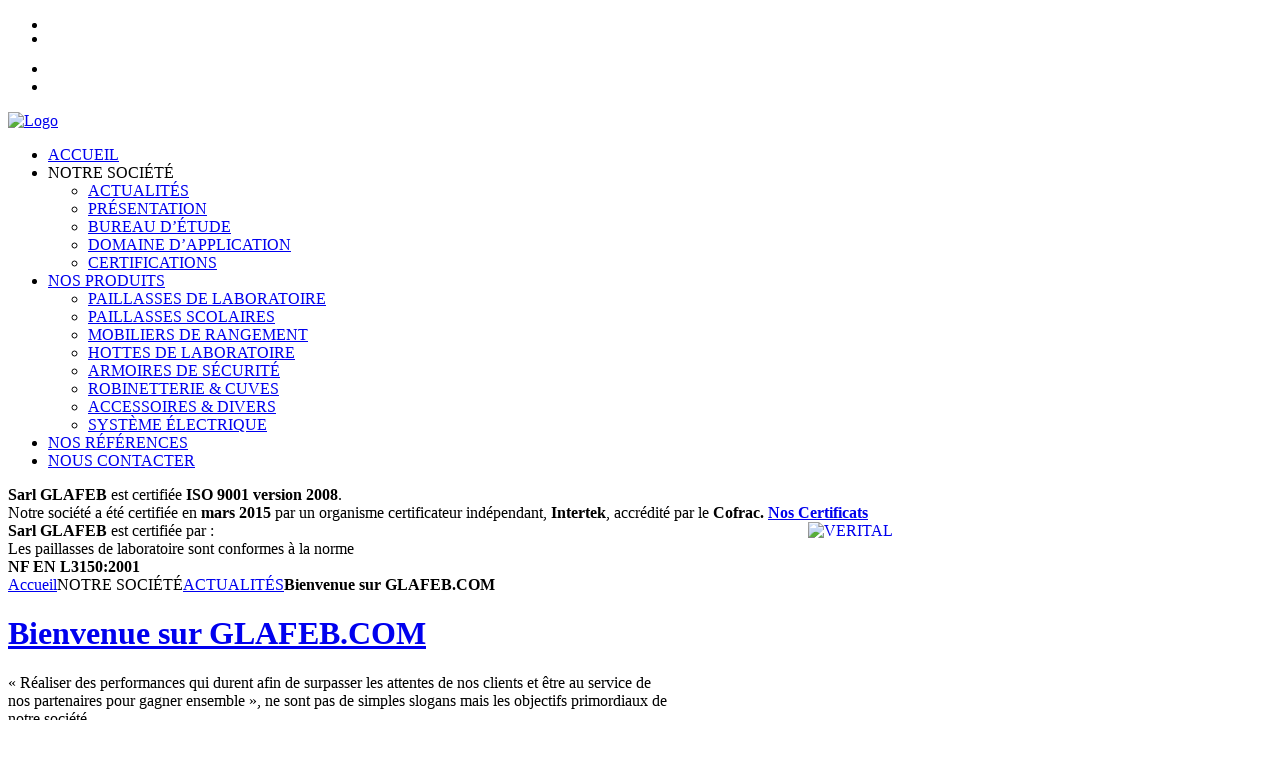

--- FILE ---
content_type: text/html; charset=utf-8
request_url: https://www.glafeb.com/societe/actualites/8-bienvenue-sur-glafeb-com.html
body_size: 4840
content:
<!DOCTYPE html PUBLIC "-//W3C//DTD XHTML 1.0 Transitional//EN" "http://www.w3.org/TR/xhtml1/DTD/xhtml1-transitional.dtd">
<html xmlns="http://www.w3.org/1999/xhtml" xml:lang="fr-fr" lang="fr-fr" dir="ltr" >
<head>
  <base href="https://www.glafeb.com/societe/actualites/8-bienvenue-sur-glafeb-com.html" />
  <meta http-equiv="content-type" content="text/html; charset=utf-8" />
  <meta name="keywords" content="mobilier de laboratoire, équipements de laboratoire, paillasse de laboratoire, hotte de laboratoire, armoire de sécurité pour laboratoire, glafeb, algérie, laboratoires, appareils, matériels, fournitures, mobilier en bois, fabrication, agencement de bureaux, ameublement en bois, transformation bois, menuiserie entreprises, menuiserie de bois, meubles de bibliothèques, bureautique, mobilier, mobilier de bureau" />
  <meta name="description" content="GLAFEB - Société de fabrication de mobilier de laboratoire et mobilier de bureau, Algérie." />
  <title>GLAFEB - Bienvenue sur GLAFEB.COM</title>
  <link href="/templates/glafeb/favicon.ico" rel="shortcut icon" type="image/vnd.microsoft.icon" />
  <link rel="stylesheet" href="/cache/template/css.php?id=1f1a71aa392daefbe52c3fd268401b59" type="text/css" />
  <script src="/cache/template/js.php?id=2a3c52c924361286a3105d48867461a0" type="text/javascript"></script>
  <script src="/cache/template/js.php?id=ccae02378e32151669c2daa1a4a24b0d" type="text/javascript"></script>
  <script src="/cache/template/js.php?id=3a3e02177286fb9648573a1c6a637e6b" type="text/javascript"></script>
  <script src="/cache/template/js.php?id=cb52716a4e94591d083c3fdb78a0db0c" type="text/javascript"></script>
  <script src="/cache/template/js.php?id=88b5e0a698877559bfe715b02335c8f8" type="text/javascript"></script>
  <script type="text/javascript">
window.addEvent('load', function() {
				new JCaption('img.caption');
			});
  </script>

<link rel="stylesheet" href="/cache/template/css.php?id=9b120e0ae24722b897dbc98aa5dda381" type="text/css" />
<script type="text/javascript" src="/cache/template/js.php?id=49dabf73c2872d4558c6025f441a63cf"></script>
<style type="text/css">body { min-width: 900px; }
.wrapper { width: 900px; }
#content-shift { margin-right: 240px; }
#contentright { width: 240px; margin-left: -240px; }
#menu .dropdown { width: 260px; }
#menu .columns2 { width: 520px; }
#menu .columns3 { width: 780px; }
#menu .columns4 { width: 1040px; }
</style>
<script type="text/javascript">var Warp = Warp || {}; Warp.Settings = {"bganimation":null,"background":null,"itemColor":null};</script>
<link rel="apple-touch-icon" href="/templates/glafeb/apple_touch_icon.png" />
</head>

<body id="page" class="yoopage  column-contentright   style-blue texture-fabric font-trebuchet  modulewrapperbottom ">

		
	<div id="page-body">

		<div class="wrapper">
			
			<div id="header">
				
				<div class="header-1">
					<div class="header-2">
				
						<div id="toolbar">
							
													
														
														
						</div>
		
						<div id="headerbar">
		
														<div class="left horizontal">
								<div class="module mod-line   first last">

		
	<div class="box-1 deepest">
	
				
		
<div id="slideshow-3-697106311a5db" class="wk-slideshow wk-slideshow-default" data-widgetkit="slideshow" data-options='{"style":"default","autoplay":1,"interval":5000,"width":468,"height":60,"duration":1000,"index":0,"order":"default","navigation":0,"buttons":0,"slices":20,"animated":"randomFx","caption_animation_duration":500}'>
	<div>
		<ul class="slides">

									<li>
				<article class="wk-content clearfix"><img src="/images/glafeb/banniere/glafeb-banniere-1-468.png" border="0" alt="" /></article>
			</li>
												<li>
				<article class="wk-content clearfix"><img src="[data-uri]" data-src="/images/glafeb/banniere/glafeb-banniere-2-468.png" border="0" alt="" /></article>
			</li>
								</ul>
				<div class="caption"></div><ul class="captions"><li></li><li></li></ul>
	</div>
	</div>		
	</div>
		
</div>							</div>
														
														
						</div>
					
					</div>
				</div>
				
				<div id="menubar">
					<div class="menubar-1">
						<div class="menubar-2">
						</div>
					</div>
				</div>
					
						
				<div id="logo">
					

<div class="custom"  >
	<div><a class="logo-icon correct-png" href="/index.php" title="Accueil"><img src="/images/glafeb-logo.png" border="0" alt="Logo" /></a></div></div>
				</div>
								
								
								<div id="menu">
					<ul class="menu menu-dropdown"><li class="level1 item1 first"><a href="/" class="level1 item1 first"><span class="bg">ACCUEIL</span></a></li><li class="active separator level1 item2 parent"><span class="separator level1 item2 parent active"><span class="bg">NOTRE SOCIÉTÉ</span></span><div class="dropdown columns1"><div class="dropdown-t1"><div class="dropdown-t2"><div class="dropdown-t3"></div></div></div><div class="dropdown-1"><div class="dropdown-2"><div class="dropdown-3"><ul class="col1 level2 first last"><li class="level2 item1 first active current"><div class="group-box1"><div class="group-box2"><div class="group-box3"><div class="group-box4"><div class="group-box5"><div class="hover-box1"><div class="hover-box2"><div class="hover-box3"><div class="hover-box4"><a href="/societe/actualites.html" class="level2 item1 first active current"><span class="bg">ACTUALITÉS</span></a></div></div></div></div></div></div></div></div></div></li><li class="level2 item2"><div class="group-box1"><div class="group-box2"><div class="group-box3"><div class="group-box4"><div class="group-box5"><div class="hover-box1"><div class="hover-box2"><div class="hover-box3"><div class="hover-box4"><a href="/societe/presentation.html" class="level2 item2"><span class="bg">PRÉSENTATION</span></a></div></div></div></div></div></div></div></div></div></li><li class="level2 item3"><div class="group-box1"><div class="group-box2"><div class="group-box3"><div class="group-box4"><div class="group-box5"><div class="hover-box1"><div class="hover-box2"><div class="hover-box3"><div class="hover-box4"><a href="/societe/bureau-etude.html" class="level2 item3"><span class="bg">BUREAU D’ÉTUDE</span></a></div></div></div></div></div></div></div></div></div></li><li class="level2 item4"><div class="group-box1"><div class="group-box2"><div class="group-box3"><div class="group-box4"><div class="group-box5"><div class="hover-box1"><div class="hover-box2"><div class="hover-box3"><div class="hover-box4"><a href="/societe/domaine-application.html" class="level2 item4"><span class="bg">DOMAINE D’APPLICATION</span></a></div></div></div></div></div></div></div></div></div></li><li class="level2 item5 last"><div class="group-box1"><div class="group-box2"><div class="group-box3"><div class="group-box4"><div class="group-box5"><div class="hover-box1"><div class="hover-box2"><div class="hover-box3"><div class="hover-box4"><a href="/societe/certification.html" class="level2 item5 last"><span class="bg">CERTIFICATIONS</span></a></div></div></div></div></div></div></div></div></div></li></ul></div></div></div><div class="dropdown-b1"><div class="dropdown-b2"><div class="dropdown-b3"></div></div></div></div></li><li class="level1 item3 parent"><a href="/produits.html" class="level1 item3 parent"><span class="bg">NOS PRODUITS</span></a><div class="dropdown columns2" style="width:-2px;"><div class="dropdown-t1"><div class="dropdown-t2"><div class="dropdown-t3"></div></div></div><div class="dropdown-1"><div class="dropdown-2"><div class="dropdown-3"><ul class="col1 level2 first"><li class="level2 item1 first"><div class="group-box1"><div class="group-box2"><div class="group-box3"><div class="group-box4"><div class="group-box5"><div class="hover-box1"><div class="hover-box2"><div class="hover-box3"><div class="hover-box4"><a href="/produits/paillasses-de-laboratoire.html" class="level2 item1 first"><span class="image-title bg icon" style="background-image: url('https://www.glafeb.com/images/glafeb/menu_paillasses-glafeb.gif');">PAILLASSES DE LABORATOIRE</span></a></div></div></div></div></div></div></div></div></div></li><li class="level2 item2"><div class="group-box1"><div class="group-box2"><div class="group-box3"><div class="group-box4"><div class="group-box5"><div class="hover-box1"><div class="hover-box2"><div class="hover-box3"><div class="hover-box4"><a href="/produits/paillasses-scolaires.html" class="level2 item2"><span class="image-title bg icon" style="background-image: url('https://www.glafeb.com/images/glafeb/menu_paillasses-glafeb.gif');">PAILLASSES SCOLAIRES</span></a></div></div></div></div></div></div></div></div></div></li><li class="level2 item3"><div class="group-box1"><div class="group-box2"><div class="group-box3"><div class="group-box4"><div class="group-box5"><div class="hover-box1"><div class="hover-box2"><div class="hover-box3"><div class="hover-box4"><a href="/produits/mobiliers-de-rangement.html" class="level2 item3"><span class="image-title bg icon" style="background-image: url('https://www.glafeb.com/images/glafeb/menu_rangements_et_armoires-glafeb.gif');">MOBILIERS DE RANGEMENT</span></a></div></div></div></div></div></div></div></div></div></li><li class="level2 item4 last"><div class="group-box1"><div class="group-box2"><div class="group-box3"><div class="group-box4"><div class="group-box5"><div class="hover-box1"><div class="hover-box2"><div class="hover-box3"><div class="hover-box4"><a href="/produits/hottes-de-laboratoire.html" class="level2 item4 last"><span class="image-title bg icon" style="background-image: url('https://www.glafeb.com/images/glafeb/menu_hottes-glafeb.gif');">HOTTES DE LABORATOIRE</span></a></div></div></div></div></div></div></div></div></div></li></ul><ul class="col2 level2 last"><li class="level2 item1 first"><div class="group-box1"><div class="group-box2"><div class="group-box3"><div class="group-box4"><div class="group-box5"><div class="hover-box1"><div class="hover-box2"><div class="hover-box3"><div class="hover-box4"><a href="/produits/armoires-de-securite.html" class="level2 item1 first"><span class="image-title bg icon" style="background-image: url('https://www.glafeb.com/images/glafeb/menu_armoires_de_securite-glafeb.gif');">ARMOIRES DE SÉCURITÉ</span></a></div></div></div></div></div></div></div></div></div></li><li class="level2 item2"><div class="group-box1"><div class="group-box2"><div class="group-box3"><div class="group-box4"><div class="group-box5"><div class="hover-box1"><div class="hover-box2"><div class="hover-box3"><div class="hover-box4"><a href="/produits/robinetterie-cuves-laboratoire.html" class="level2 item2"><span class="image-title bg icon" style="background-image: url('https://www.glafeb.com/images/glafeb/menu_accessoires-glafeb.gif');">ROBINETTERIE &amp; CUVES</span></a></div></div></div></div></div></div></div></div></div></li><li class="level2 item3"><div class="group-box1"><div class="group-box2"><div class="group-box3"><div class="group-box4"><div class="group-box5"><div class="hover-box1"><div class="hover-box2"><div class="hover-box3"><div class="hover-box4"><a href="/produits/accessoires-divers.html" class="level2 item3"><span class="image-title bg icon" style="background-image: url('https://www.glafeb.com/images/glafeb/menu_accessoires-2-glafeb.gif');">ACCESSOIRES &amp; DIVERS</span></a></div></div></div></div></div></div></div></div></div></li><li class="level2 item4 last"><div class="group-box1"><div class="group-box2"><div class="group-box3"><div class="group-box4"><div class="group-box5"><div class="hover-box1"><div class="hover-box2"><div class="hover-box3"><div class="hover-box4"><a href="/produits/systeme-electrique-reseaux-informatique.html" class="level2 item4 last"><span class="image-title bg icon" style="background-image: url('https://www.glafeb.com/images/glafeb/menu_systeme_electrique-glafeb.gif');">SYSTÈME ÉLECTRIQUE</span></a></div></div></div></div></div></div></div></div></div></li></ul></div></div></div><div class="dropdown-b1"><div class="dropdown-b2"><div class="dropdown-b3"></div></div></div></div></li><li class="level1 item4"><a href="/references.html" class="level1 item4"><span class="bg">NOS RÉFÉRENCES</span></a></li><li class="level1 item5 last"><a href="/contact.html" class="level1 item5 last"><span class="bg">NOUS CONTACTER</span></a></li></ul>				</div>
								
										
			</div>
			<!-- header end -->

						<div id="top">

				
								
				<div class="top-2">
					<div class="top-3">
						<div class="horizontal float-left width50 separator"><div class="module mod-line   first ">

		
	<div class="box-1 deepest">
	
				
		

<div class="customstyle-line"  >
	<div><a href="/societe/certification.html"><img src="/images/iso9001.png" border="0" alt="" hspace="5" height="80" align="right" /></a><span style="color: #000000;"><strong>Sarl GLAFEB</strong> est certifiée <strong>ISO 9001 version 2008</strong>.<br />Notre société a été certifiée en <strong>mars 2015</strong> par un organisme certificateur indépendant, <strong>Intertek</strong>, accrédité par le <strong>Cofrac. <a href="/societe/certification.html">Nos Certificats</a></strong></span></div></div>
		
	</div>
		
</div></div><div class="horizontal float-left width50"><div class="module mod-line    last">

		
	<div class="box-1 deepest">
	
				
		

<div class="customstyle-line"  >
	<div><a href="/societe/certification.html"><img src="/images/verital-logo.png" border="0" alt="VERITAL" hspace="5" height="61" align="right" /></a><span style="color: #000000;"><strong>Sarl GLAFEB</strong> est certifiée par :<br />Les paillasses de laboratoire sont conformes à la norme<br /><strong>NF EN L3150:2001</strong></span></div></div>
		
	</div>
		
</div></div>					</div>
				</div>
				
			</div>
			<!-- top end -->
						
			<div id="middle">
				<div id="middle-expand">

					<div id="main">
						<div id="main-shift">

														
							<div class="mainmiddle-wrapper-t1 with-breadcrumbs">
								<div class="mainmiddle-wrapper-t2">
									<div class="mainmiddle-wrapper-t3">
										
																					<div class="breadcrumbs"><a href="/">Accueil</a><span>NOTRE SOCIÉTÉ</span><a href="/societe/actualites.html">ACTUALITÉS</a><strong>Bienvenue sur GLAFEB.COM</strong></div>																				
									</div>
								</div>
							</div>
							
							<div class="mainmiddle-wrapper-1">
								<div class="mainmiddle-wrapper-2">

									<div id="mainmiddle">
										<div id="mainmiddle-expand">
										
											<div id="content">
												<div id="content-shift">
		
																										
													<div id="component" class="floatbox">
														
<div id="system-message-container">
</div>

<div id="system" class="">

	
	<div class="item">

							
					
				<h1 class="title">

							<a href="/societe/actualites/8-bienvenue-sur-glafeb-com.html">Bienvenue sur GLAFEB.COM</a>
							
		</h1>
				
		
		
		<div class="content">
		<p><span style="color: #000000;"><img src="/images/glafeb-logo.png" border="0" alt="" align="right" /></span></p>
<p><span style="color: #000000;">« Réaliser des performances qui durent afin de surpasser les attentes de nos clients et être au service de nos partenaires pour gagner ensemble », ne sont pas de simples slogans mais les objectifs primordiaux de notre société.</span></p>
 
<p><span style="color: #000000;">L'atteinte des objectifs fixés par la Direction Générale et les cadres dirgeants repose sur :</span></p>
<ul>
<li><span style="color: #000000;">Une organisation efficiente et efficace.</span></li>
<li><span style="color: #000000;">La mobilisation du personnel, sa compétence, son expérience, et son code d'éthique.</span></li>
<li><span style="color: #000000;">Un processus de fabrication performant en adéquation avec l'évolution technologique.</span></li>
</ul>
<p><span style="color: #000000;">Notre pratique commericale, mise en oeuvre par nos ingénieurs, techniciens et équioe de vente jeune dynamique est axée sur :</span></p>
<ul>
<li><span style="color: #000000;">L'écoute du marché.</span></li>
<li><span style="color: #000000;">La qualité de nos produits en conformité avec les normes internationales de la profession.</span></li>
<li><span style="color: #000000;">Une étude affinée des prix</span></li>
<li><span style="color: #000000;">Le respect des délais et la rapidité d'éxécution dans la distribution.</span></li>
<li><span style="color: #000000;">La garantie du service après-vente.</span></li>
<li><span style="color: #000000;">La communication par des échanges professionnels et notre présence sur terrain.</span></li>
</ul>
<p><span style="color: #000000;">Enfin, toute l'équipe GLAFEB vous remercie sincèrement de votre confiance et a le plaisir de vous présenter notre nouveau site internet, nous espérons qu'il vous plaira et vous y trouverez les solutions les mieux adaptées à vos projets.</span></p>
<p><em><span style="color: #000000;"><strong>Mr. Z. LALLALI<br /> Directeur Général</strong></span></em></p>		</div>

		
			
	</div>

</div>													</div>
						
																										<div id="contentbottom">
														<div class="horizontal float-left width100"><div class="module mod-line   first last">

		
	<div class="box-1 deepest">
	
				
		

<div class="custom"  >
	<div class="element element-link last"><a href="javascript:history.back()" title="Retour">Retour</a></div></div>
		
	</div>
		
</div></div>													</div>
													<!-- contentbottom end -->
																									
												</div>
											</div>
											<!-- content end -->
											
																						
																						<div id="contentright" class="vertical">
												<div class="module mod-line   first ">

		
	<div class="box-1 deepest">
	
				<h3 class="header"><span class="header-2"><span class="header-3"><span class="color">QUI</span> SOMMES NOUS ?</span></span></h3>
				
		

<div class="customstyle-line"  >
	<p style="margin-top: 0px; margin-bottom: 0px;"><span style="color: #000000;"><img src="/images/glafeb-logo.png" border="0" alt="" align="right" />Principal fabricant de mobilier de laboratoire, <br /><strong>Sarl GLAFEB</strong> est spécialisée depuis plus de 10 ans, dans les projets d’aménagement et d'agencement de laboratoire.</span></p>
<p style="text-align: right; margin-top: 10px; margin-bottom: 0px;"><a class="readmore" href="/societe/presentation.html" title="Plus d’info">Plus d’info</a></p></div>
		
	</div>
		
</div><div class="module mod-line    last">

		
	<div class="box-1 deepest">
	
				<h3 class="header"><span class="header-2"><span class="header-3"><span class="color">LE</span> BUREAU D’ETUDE</span></span></h3>
				
		

<div class="customstyle-line"  >
	<div>
<p style="margin-top: 10px; margin-bottom: 0px;"><span style="color: #000000;"><img src="/images/glafeb/glafeb-bureau-droite.jpg" border="0" alt="" />Notre bureau d’étude en D.A.O (Dessin Assisté par Ordinateur), nous permet de concevoir et de réaliser toute demande émanant de notre clientèle.</span></p>
<p style="text-align: right; margin-top: 10px; margin-bottom: 0px;"><a class="readmore" href="/societe/bureau-etude.html" title="Plus d’info">Plus d’info</a></p>
</div></div>
		
	</div>
		
</div>											</div>
																						
										</div>
									</div>
									<!-- mainmiddle end -->
		
								</div>
							</div>
							
							<div class="mainmiddle-wrapper-b1">
								<div class="mainmiddle-wrapper-b2">
									<div class="mainmiddle-wrapper-b3">
									</div>
								</div>
							</div>
							
													
						</div>
					</div>

										
					
				</div>
			</div>

						
			<div id="footer">
			
								<a class="anchor" href="#page"></a>
				<div class="footer1"><span style="color: #000000;">Copyright &#169; 2026 <strong>GLAFEB</strong> - Tous droits réservés</span></div>
<div class="footer2"><span style="color: #000000;"><strong>Siège :</strong> 6, Rue du Liberia - ANNABA 23000 ALGÉRIE - <strong>Mobile :</strong> 00 213 5 55 01 23 33 - <strong>Tel/Fax :</strong> 00 213 38 49 10 53<br /><strong>Usine :</strong> N° 53, ZAC ALLELICK EL BOUNI - ANNABA 23000 ALGÉRIE</span></div>
												
			</div>
			<!-- footer end -->
					
		</div>

	</div>
			
		
</body>
</html>